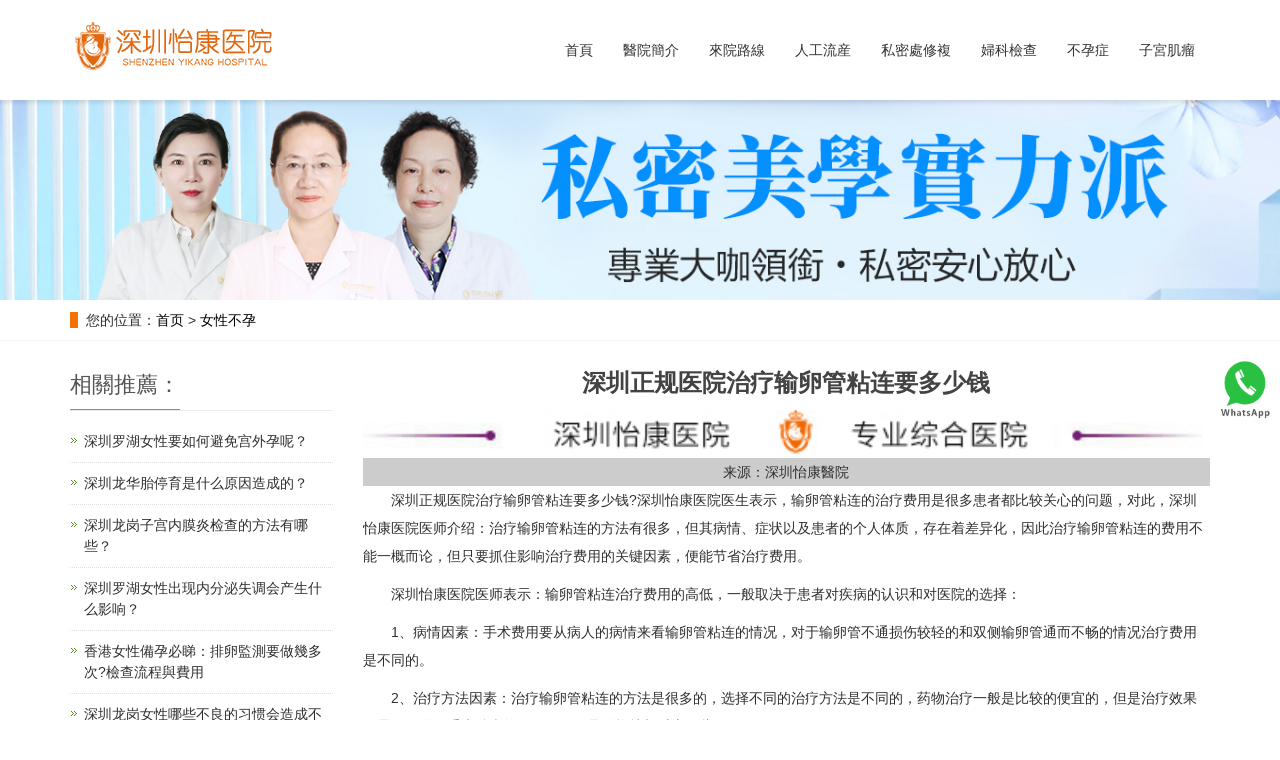

--- FILE ---
content_type: text/html; charset=UTF-8
request_url: https://www.szykyyw.com/nxby/1499.html
body_size: 5285
content:
<!DOCTYPE html>
<html lang="zh-CN">
  <head>
    <meta charset="utf-8">
    <meta http-equiv="X-UA-Compatible" content="IE=edge">
    <title>深圳正规医院治疗输卵管粘连要多少钱-选深圳怡康醫院</title>
    <meta name="keywords" content="" />
    <meta name="description" content="深圳正规医院治疗输卵管粘连要多少钱?深圳怡康医院医生表示，输卵管粘连的治疗费用是很多患者都比较关心的问题，对此，深圳怡康医院医师介绍：治疗输卵管粘连的方法有很多，但其病情、症状以及患者的个人体质，存在着差异化，因此治疗输卵管粘连的费用不能一概而论，但只要抓住影响治疗费用的关键因素，便能节省治疗费用。" />
    <meta name="viewport" content="width=device-width, initial-scale=1">
    <meta name="applicable-device" content="pc,mobile">
    <meta name="applicable-device" content="pc,mobile">
    <meta name="MobileOptimized" content="width" />
    <meta name="HandheldFriendly" content="true" />
    <link href="/newcomm/css/bootstrap_1.css" rel="stylesheet">
    <link href="/newcomm/css/bxslider_1.css" rel="stylesheet">
    <link href="/newcomm/css/style_2.css" rel="stylesheet">
    <link href="/newcomm/css/style2_1.css" rel="stylesheet">
    <script type="text/javascript" src="/newcomm/js/jquery.min.js"></script>
    <script type="text/javascript" src="/newcomm/js/bxslider.min.js"></script>
    <script type="text/javascript" src="/newcomm/js/common.js"></script>
    <script type="text/javascript" src="/newcomm/js/bootstrap.js"></script>
  </head>
  
  <body><style>
.navbar-toggle {
  border: none;
  background: transparent;
  padding: 10px;
  transition: all 0.3s ease;
}
.navbar-toggle .icon-bar {
  display: block;
  width: 22px;
  height: 2px;
  background-color: #333;
  margin: 4px 0;
  transition: all 0.3s ease;
}

.navbar-toggle.open .icon-bar:nth-child(2) {
  opacity: 0;
}

.navbar-toggle.open .icon-bar:nth-child(1) {
  transform: translateY(6px) rotate(45deg);
}

.navbar-toggle.open .icon-bar:nth-child(3) {
  transform: translateY(-6px) rotate(-45deg);
}
</style>
 
 
  <header>
  <!-- Fixed navbar -->
  <nav class="navbar navbar-default navbar-fixed-top">
    <div class="container">
      <div class="navbar-header">
       <!-- <button type="button" class="navbar-toggle collapsed" data-toggle="collapse" data-target="#navbar" aria-expanded="false" aria-controls="navbar">-->
        <button type="button" class="navbar-toggle" onclick="this.classList.toggle('open')" data-toggle="collapse" data-target=".navbar-collapse">
          <span class="sr-only">導航菜單</span>
          <span class="icon-bar"></span>
          <span class="icon-bar"></span>
          <span class="icon-bar"></span>
        </button>
        <a href="#">
          <img src="/newcomm/images/1575453452.png" class="logo" alt="深圳怡康婦産醫院"></a>
      </div>
      <div id="navbar" class="navbar-collapse collapse">
        <ul class="nav navbar-nav">
          <li class="">
            <a href="/">首頁</a></li>
          <li class=""><a href="/yygk/6.html">醫院簡介</a></li>
          
		  <li><a href="/lylx/12.html" >來院路線</a></li>
          <li class="">
            <a href="/jhsy/wtrl/">人工流産</a></li>
          <li class="">
            <a href="/qt/ydjs/">私密處修複</a></li>
          <li class="">
            <a href="/qt/fkjc/">婦科檢查</a></li>
          <li class="">
            <a href="/nxby/">不孕症</a></li>
          <li class="">
            <a href="/qt/zgjl/">子宮肌瘤</a></li>
        </ul>
      </div>
    </div>
  </nav>
</header>
     <div style="clear:both" ></div>
    <div class="page_bg">
	 <img src="/newcomm/images/1575883196.jpg" />
	</div>
	<div class="wappage_bg">
	 <img src="/newcomm/images/wapbanner.jpg" />
	</div>
	<!--<div class="page_bgxiao">
	 <img src="/newcomm/images/banner2.jpg" />
	</div>-->
    <div class="bread_bg">
      <div class="container">
        <div class="row">
          <div class="col-xs-12 col-sm-12 col-md-12">
            <div class="bread_nav">
              <span>您的位置：<a href="https://www.szykyyw.com">首页</a>  &gt;  <a href="https://www.szykyyw.com/nxby/">女性不孕</a> </div></div>
        </div>
      </div>
    </div>
    <div class="container">
      <div class="row">
        <!-- right -->
        <div class="col-xs-12 col-sm-8 col-md-9" style="float:right">
          <div class="right_contents">
            <h1 class="right_contents_h1">深圳正规医院治疗输卵管粘连要多少钱</h1>
            <div class="article_img11"><img src="/newcomm/images/article_01.jpg" class="article_img1"></div>
            <p class="article_p1"> 来源：深圳怡康醫院</p>
			<p>　　深圳正规医院治疗输卵管粘连要多少钱?深圳怡康医院医生表示，输卵管粘连的治疗费用是很多患者都比较关心的问题，对此，深圳怡康医院医师介绍：治疗输卵管粘连的方法有很多，但其病情、症状以及患者的个人体质，存在着差异化，因此治疗输卵管粘连的费用不能一概而论，但只要抓住影响治疗费用的关键因素，便能节省治疗费用。</p><p>　　深圳怡康医院医师表示：输卵管粘连治疗费用的高低，一般取决于患者对疾病的认识和对医院的选择：</p><p>　　1、病情因素：手术费用要从病人的病情来看输卵管粘连的情况，对于输卵管不通损伤较轻的和双侧输卵管通而不畅的情况治疗费用是不同的。</p><p>　　2、治疗方法因素：治疗输卵管粘连的方法是很多的，选择不同的治疗方法是不同的，药物治疗一般是比较的便宜的，但是治疗效果不是很明显。手术治疗的效果好，但是价格就相对贵一些。</p><p>　　3、医院因素：还与医院的选择有关，不同级别的医院因为技术、设备、专家等差异收费会有所不同。很多的医院根据自身的情况对与输卵管粘连的治疗有不同的治疗费用。</p><p>　　深圳怡康医院医生表示，输卵管粘连的治疗费用是不能一概而论的，因为它受到很多因素的影响。输卵管粘连治疗费用高低差异大，主要是因为患者病情不同。一般情况下越早治疗，病情越轻，治疗费用也就越低。</p><p>　　温馨提示：以上内容就是关于“深圳正规医院治疗输卵管粘连要多少钱”的相关介绍，文章的阐述只是大概，如果您想了解更多关于输卵管粘连方面的问题，可直接点击【在线咨询】与深圳怡康医院在线医生直接交流，在线医生将根据你的具体情况给予专业的个性化的指导意见。祝您早日康复!</p><p><br/></p>			</div>
	
		<style>
			.service-btn {
				display: flex;
				justify-content: center;
				align-items: center;
				padding: 30px 0;
			}
			.service-btn>a {
				line-height: 1;
				font-family: AlibabaPuHuiTi-Regular;
				font-size: 20px;
				font-weight: normal;
				font-stretch: normal;
				letter-spacing: 0px;
				color: #ffffff;
				padding: 10px;
				background-color: #fc7900;
				border-radius: 40px;
				width:45%;margin:2.5%;
				display:inline-block; text-align:center;
			}
			.service-btn>a:last-child {
				margin: 0;
				background-color: #fa6166;
			}
		.service-btn>a:nth-of-type(2) {
			background-color: #2ac041;
		}
		</style>
		<div class="service-btn">
			  <a href="javascript:void(0)" onclick="zixun('HKYH-wenzhangleft')">在線諮詢</a>
			  <a href="javascript:void(0)" onclick="zixun('HKYH-wenzhangright')">了解價格 </a>
         </div>
         <div class="new" style="text-align:center;"><a href="https://api.whatsapp.com/send?phone=8618318058364&amp;text=Hello"><img src="/newcomm/images/whatsApp.gif" /></a></div>
          <div class="point">
		        					<span class="to_prev col-xs-12 col-sm-6 col-md-6">上壹篇：<a href="https://www.szykyyw.com/nxby/1496.html">夫妻检查都没问题就是不怀孕怎么办</a></span>
														<span class="to_prev col-xs-12 col-sm-6 col-md-6"><a href="https://www.szykyyw.com/nxby/1502.html" style="float: right;">下一篇：输卵管造影碘油和碘水有啥区别？哪种好</a></span>
							  </div>
        </div>
        
        
        <!-- left -->
        <div class="col-xs-12 col-sm-4 col-md-3">
            <div class="left_news">
            <h3 class="left_h3">
              <span>相關推薦：</span></h3>
            <ul class="left_news">
               
                <li><a href="https://www.szykyyw.com/nxby/683.html" title="深圳罗湖女性要如何避免宫外孕呢？">深圳罗湖女性要如何避免宫外孕呢？</a></li>
			   
                <li><a href="https://www.szykyyw.com/nxby/1176.html" title="深圳龙华胎停育是什么原因造成的？">深圳龙华胎停育是什么原因造成的？</a></li>
			   
                <li><a href="https://www.szykyyw.com/nxby/766.html" title="深圳龙岗子宫内膜炎检查的方法有哪些？">深圳龙岗子宫内膜炎检查的方法有哪些？</a></li>
			   
                <li><a href="https://www.szykyyw.com/nxby/313.html" title="深圳罗湖女性出现内分泌失调会产生什么影响？">深圳罗湖女性出现内分泌失调会产生什么影响？</a></li>
			   
                <li><a href="https://www.szykyyw.com/nxby/2595.html" title="香港女性備孕必睇：排卵監測要做幾多次?檢查流程與費用">香港女性備孕必睇：排卵監測要做幾多次?檢查流程與費用</a></li>
			   
                <li><a href="https://www.szykyyw.com/nxby/606.html" title="深圳龙岗女性哪些不良的习惯会造成不孕的发生?">深圳龙岗女性哪些不良的习惯会造成不孕的发生?</a></li>
			   
                <li><a href="https://www.szykyyw.com/nxby/437.html" title="深圳龙岗卵巢性不孕是怎么回事呢?怎么治疗？">深圳龙岗卵巢性不孕是怎么回事呢?怎么治疗？</a></li>
			   
                <li><a href="https://www.szykyyw.com/nxby/1235.html" title="深圳罗湖输卵管积水有什么常见的症状？">深圳罗湖输卵管积水有什么常见的症状？</a></li>
			   
                <li><a href="https://www.szykyyw.com/nxby/2014.html" title="輸卵管造影價錢多少？深圳看不孕不育哪家醫院好">輸卵管造影價錢多少？深圳看不孕不育哪家醫院好</a></li>
			   
                <li><a href="https://www.szykyyw.com/nxby/1270.html" title="深圳女性习惯性流产发生的原因是什么？">深圳女性习惯性流产发生的原因是什么？</a></li>
			                </ul>
          </div>
          <h3 class="left_h3">
            <span>導航欄目</span></h3>
          <!-- left_column start -->
          <div class="left_column">
           <ul class="left_nav_ul" id="firstpane">
              <li>
                <a class="biglink" href="/yygk/6.html">醫院簡介</a>
                <ul class="left_snav_ul menu_body"></ul>
              </li>
              <li>
                <a class="biglink" href="/zjtd/">專家團隊</a>
                <ul class="left_snav_ul menu_body"></ul>
              </li>
              <li>
                <a class="biglink" href="/jhsy/wtrl/">無痛人流</a>
                <ul class="left_snav_ul menu_body"></ul>
              </li>
              
               <li>
                <a class="biglink" href="/qt/ydjs/">私密處修複</a>
                <ul class="left_snav_ul menu_body"></ul>
              </li>
                <li>
                <a class="biglink" href="/qt/fkjc/">婦科檢查</a>
                <ul class="left_snav_ul menu_body"></ul>
              </li>
              <li>
                <a class="biglink" href="/nxby/">不孕症</a>
                <ul class="left_snav_ul menu_body"></ul>
              </li>
              <li>
                <a class="biglink" href="/qt/zgjl/">子宮肌瘤</a>
                <ul class="left_snav_ul menu_body"></ul>
              </li>
              
            </ul>
          </div>
          <!-- left_column end -->
          <!-- left_news start -->
          
          </div>
      </div>
    </div>
    <nav class="navbar navbar-default navbar-fixed-bottom mfoot_box">
      <div class="mfoot_nav">
        <a href="/">
          <span><img src="/newcomm/images/1576845593.png" /></span>首頁</a>
      </div>
      <div class="mfoot_nav">
        <a href="javascript:void(0)" onclick="zixun('HKYH-bottomleft')">
          <span><img src="/newcomm/images/1576811829.png" /></span>在線諮詢</a>
      </div>
      <div class="mfoot_nav">
        <a href="javascript:void(0)" onclick="zixun('HKYH-bottomright')">
          <span><img src="/newcomm/images/1576811815.png" /></span>預約掛號</a>
      </div>
      
    </nav>
    <!-- footer --><footer>
  <div class="container">
    <div class="row">
      <div class="col-xs-12 col-sm-3 col-md-3">
        <img class="footer_logo" src="/newcomm/images/1575453452.png" alt="底部LOGO">
        <p class="footer_logo_text">
          <p>深圳怡康医院
            <br>
            備案：<a href="https://beian.miit.gov.cn/#/Integrated/index">粤ICP备17020562号</a></p>
      </div>
      <div class="col-xs-12 col-sm-3 col-md-3 footer_contact">
        <p>
          <p>深圳怡康医院</p>
          <p>联系人：深圳怡康</p>
          <p>电话：00852-59885274</p>
          <p>接诊时间：08:00-20:00&nbsp;</p>
          <p>地址：广东省深圳市罗湖区红桂路</p>
          <p>粤(B)广[2025]第04-30-667号<br></p>
      </div>
      <div class="col-xs-12 col-sm-4 col-md-4">
        <div class="col-xs-4 col-md-4 footer_menu">
          <p class="footer_menu_first">醫院介紹</p>
          <p>
            <a href="/yygk/6.html" target="_self">醫院簡介</a></p>
          <p>
            <a href="/yyxw/" target="_self">新聞動態</a></p>
          <p>
            <a href="/zjtd/" target="_self">醫院醫生</a></p>
          <p>
            <a href="/lylx/12.html" target="_self">來院路線</a></p>
        </div>
        <div class="col-xs-4 col-md-4 footer_menu">
          <p class="footer_menu_first">計劃生育</p> 
          <p>
            <a href="/jhsy/wtrl/" target="_self">無痛人流</a></p>
          <p>
            <a href="/jhsy/wtrl/" target="_self">藥物流産</a></p>
          <p>
            <a href="/jhsy/wtrl/" target="_self">人流醫院</a></p>
          <p>
            <a href="/jhsy/zyjc/" target="_self">早孕檢查</a></p>
        </div>
        <div class="col-xs-4 col-md-4 footer_menu">  
          <p class="footer_menu_first">婦科炎症</p>
          <p>
            <a href="/fkyz/fjy/" target="_self">附件炎</a></p>
          <p>
            <a href="/fkyz/pqy/" target="_self">盆腔炎</a></p>
          <p>
            <a href="/fkyz/ydy/" target="_self">陰道炎</a></p>
          <p>
            <a href="/nfm/bdyc/" target="_self">白帶異常</a></p>
        </div>
      </div>
      <div class="col-xs-12 col-sm-2 col-md-2">
	  
	  <style>
	   .footer_right .alist a {
    width: 45%;
    display: inline-block;
    text-align: center;
    height: 2rem;
    line-height: 2rem;
    font-size:1rem;
    color: #333333;
    background: #ffffff;
    border-radius: 3.125rem;
}
	  </style>
            <div class="footer_right">
                <p>服務熱線</p>
                <h2>00852-59885274</h2>
                <div class="alist">
                    <a href="/swt/">立即預約</a>
                    <a href="tel:00852-59885274">電話咨詢</a>
                </div>
            </div>
	  
	  
	  
      </div>
    </div>
  </div>
</footer>
<style>
    .addnew{
    position: fixed;
    top: 50%;
    right: 5px;
    z-index: 1;
    width: 60px;
    height:60px;
    }
      .addnew img{
    width: 60px;
    height:60px;
    }
</style>
<div class="addnew">
    <a href="https://api.whatsapp.com/send?phone=8618318058364&amp;text=Hello"><img src="/newcomm/images/what.png" /></a>
</div>
<script type="text/javascript" src="/newcomm/js/common.js"></script>
<style>
    #LRdiv0,#LRdiv1,#LRdiv2,#LRfloater0,#LRdiv3,#LRfloater1{ display: none;}
</style>
<script type="text/javascript" src="/newcomm/js/customer.js"></script>
    <link rel="stylesheet" href="/newcomm/css/swiper.min_1.css">
    <link rel="stylesheet" type="text/css" href="/newcomm/css/style_3.css" />
    <script type="text/javascript" src="/newcomm/js/jquery.pack.js"></script>
    <script type="text/javascript" src="/newcomm/js/swiper.min.js"></script>

--- FILE ---
content_type: text/css
request_url: https://www.szykyyw.com/newcomm/css/style_2.css
body_size: 27095
content:
body{
    font-family: 'microsoft yahei',Arial,Helvetica, sans-serif;
    color: #2F2F2F;
}
a{
    transition: 0.5s;
    -webkit-transition: 0.5s;
    -moz-transition: 0.5s;
}
ul{
    list-style:none;
}
.clear{
    clear: both;
}
.img-thumbnail{
    transition : opacity 0.7s;
}
.img-thumbnail:hover,
.opacity_img:hover{
    opacity: 0.75;
}

header{
    background-color: #fff;
}

@media(min-width:768px){
    .page_bgxiao{ display:none; }
}
/*幻灯片*/
.flash img{
    width: 100%;
    margin-top: 100px;
}
.flash ul.bxslider{
    list-style:none;
}
.flash div.bx-pager{
    bottom: 4%;
}
.flash div.bx-controls-direction{
    display:none;
}

/*产品搜索*/
.left_search{
    margin: 10px 0px 0px 0px;
}
.search_group{
      border:1px solid #b9b9b9;
      border-radius:5px;
}
.search_group input.form-control{
      border-radius: 0px;
      box-shadow: none;
      color: #585A5A;
      padding: 0px 0px 0px 15px;
      height: 26px;
      background: transparent;
      border: none;
}
.search_group input.form-control:focus{
    box-shadow: none;
    border-color: #b2e0fb;
}
#search_submit{
    background-color: #0066db;
    border-radius:3px;
    color:#fff;
    height: 28px;
    font-size: 16px;
    padding-top: 5px;
    margin-top: -1px;
}
#search_submit:hover{
    color:#fff;
    background-color: #F07304;
    cursor: pointer;
}

.article_img11 img{width:100%;max-width:521px; text-align:center;}
.article_p1{width:100%;margin:0 auto; text-align:center; background:#ccc;}


/*首页-左侧栏目*/
.left_nav{
    padding: 20px 15px 30px 15px;
    background: url(../images/left_head.jpg) no-repeat top center #F07304;
    margin-top: 25px;
    margin-bottom: 20px;
}
.left_nav h3{
    text-align: center;
    color: #fff;
    margin:0px 0px 4px 0px;
}
.left_nav p{
    text-align: center;
    color: #fff;
    font-size: 14px;
    letter-spacing:2px;
    margin-bottom: 10px;
}
.left_nav_bg{
    background: url(../images/left_nav_bg.jpg) center bottom no-repeat #fff;
    padding: 10px 15px 22px 15px;
}
.left_nav_tel{
    margin: 220px 0px 0px 0px;
    text-align: center;
    color: #fff;
    font-size: 24px;
    font-weight: bold;
}
.left_nav_ul{
    list-style:none;
    padding:0px;
    margin:15px 0px 0px 0px;
    padding-bottom: 10px;
  }
.left_nav_ul > li > a{
    display: block;
    text-decoration:none;
    color:#fff;
    font-size:15px;
    background-color: #F07304;
    border-radius: 5px; 
    padding:6px 0px 6px 18px;
    margin-bottom: 8px;
}
.left_nav_ul > li > a:hover,
.left_nav_ul li a.left_active{
    color:#fff;
    background-color: #F07304;
}
/*首页-左侧二级栏目*/
ul.left_snav_ul{
    list-style:none;
    padding:0px;
}
ul.left_snav_ul > li{
    margin:0px;
}
ul.left_snav_ul > li > a{
    display: block;
    text-decoration:none;
    color:#fff;
    padding:5px 0px 5px 30px;
    background: url(../images/left_tree.gif) 20px 8px no-repeat #5f9fe6;
    border-radius: 5px;
    margin-bottom:8px;
}
ul.left_snav_ul > li > a:hover{
    color:#fff;
    background-color: #F07304;
}

/*列表页-左侧栏目*/
.left_h3{
    margin-top: 19px;
    font-size: 22px;
    font-weight: normal;
    color: #545454;
    line-height: 50px;
    border-bottom: 1px solid #ebebeb;
}
.left_h3 span{
    display: inline-block;
    height: 50px;
    border-bottom: 1px solid #F07304 ;
}
.left_column ul.left_nav_ul{
    list-style:none;
    padding:0px;
    margin:15px 0px 0px 0px;
    padding-bottom: 10px;
  }
.left_column ul.left_nav_ul > li{
    margin-bottom: 5px;
    border-bottom: 1px solid #f2f2f2;
    background: url(../images/left_li.gif) 6px 12px no-repeat;
}
.left_column ul.left_nav_ul > li > a{
    display: block;
    text-decoration:none;
    color:#000;
    font-size:14px;
    background:transparent;
    border-radius:0px; 
    padding:6px 0px 6px 18px;
    margin-bottom: 8px;
}
.left_column ul.left_nav_ul > li > a:hover,
.left_column ul.left_nav_ul li a.left_active{
    color:#F07304;
    background:transparent;
}
/*列表页-左侧二级栏目*/
.left_column ul.left_snav_ul{
    list-style:none;
    padding:0px;
}
.left_column ul.left_snav_ul > li{
    margin-bottom: 7px;
    border-bottom: 1px solid #f2f2f2;
    background: url(../images/left_sli.gif) 15px 11px no-repeat;
}
.left_column ul.left_snav_ul > li > a{
    display: block;
    text-decoration:none;
    color:#000;
    padding:5px 0px 5px 25px;
    background: transparent;
    border-radius: 25px;
    margin-bottom:8px;
}
.left_column ul.left_snav_ul > li > a:hover{
    color:#F07304;
    background:transparent;
}

/*左侧新闻*/
.left_news{
    clear: both;
    list-style:none;
    margin:0px;
    padding:0px;
}
.left_news li{
    color:#545455;
    border-bottom: 1px dotted #dddddd;
    background: url(../images/li.png) no-repeat left 15px;
    line-height:21px; 
    padding: 10px 0px; 
    padding-left:14px;
}
.left_news li a{
    color:#2F2F2F;
}
.left_news li a:hover,
.left_news li a:focus{
    text-decoration:none;
    color:#F07304;
}

/*左侧联系*/
.left_contact{
    margin:30px 0px 35px 0px;
}
.left_contact p{
    clear: both;
}

/*首页产品*/
.product_head{
    margin-top: 40px;
}
.product_head p,.product_head h2{margin:0;padding:0;}
.ev-module-edit{width:100%; z-index:1;}
.ev-module-edit2{width:100%;margin-top:-54px; z-index:2!important;}
.ev-module-edit2 P{text-align:center;line-height:28px;}
.ev-module-edit h2{text-align:center;font-size:36px;font-weight:400;line-height:1.3}
.ev-module-edit span{font-size:56px;color:#F7F7F7;}
.ev-module-edit2 span{font-size:36px;color:#333333;}
.ev-module-edit-box{height:100%;width:100%}

.product_list{
    clear: both;
    padding: 25px 0px 0px 0px;
    margin-right: -15px;
    margin-left: -15px;
}
.product_list2{
    padding-top: 20px;
}
.product_img{
    padding-left: 15px; 
    padding-right: 15px; 
    min-height: 340px;
}
.product_img img{
    margin-right: auto;
    margin-left: auto;
    display: block;
    max-height: 300px; 
    max-width: 100%;
    height: auto; 
    margin-bottom: 10px; 
    padding: 0px 0px 0px 0px;
}
.product_list2 div.product_img{
    min-height: 340px;
}
.product_title{
    text-align: center;
    height: 40px;
}
.product_title a{
    color: #2F2F2F;
}
.product_title a:hover{
    text-decoration: none;
    color:#F07304;
}

.center_tel{
    height: 274px;
    background-position: center center;
}


/*首页-新闻资讯*/
.news_index{clear: both; list-style:none;margin:0px; padding:0px 0px 0px 15px;}
.news_index li{margin-bottom: 20px; padding: 25px 15px; min-height: 70px; border: 1px solid #ccc;}
.news_index li span{display: inline-block; width: 60px; height: 60px; text-align: center; background-color: #F07304; color: #fff; float: left;  padding:0px 2px; position: relative; left: -35px; top:-5px;}
.news_index li span strong{display: block; font-size: 24px; padding-top: 5px;}
.news_index li span i{display: block; font-size: 12px;  font-style: normal; font-family: Arial;}
.news_index li a{color:#333;font-size: 16px;margin-left: -20px;}
.news_index li a:hover{ text-decoration:none;color:#CFA970; }
.news_index li em{ width:85%;font-style: normal; display:inline-block; line-height: 18px;color: #777; padding-top: 10px;margin-left: -20px;overflow:hidden;text-overflow:ellipsis;white-space:nowrap;}

.news_col{margin-top: 10px; margin-bottom: 10px;text-align: left;}
.news_index2{clear: both; list-style:none;margin:0px; padding:16px 0px 10px 0px;}
.news_index2 li{color:#363534;border-bottom: 1px dashed #ccc;background: url(../images/li.png) no-repeat left 16px;line-height:21px; padding: 11px 0px; padding-left:13px;}
.news_index2 li a{color:#363534;}
.news_index2 li a:hover{ text-decoration:none;color:#CD1409; }

/*首页-公司简介*/
.about_head{
    margin-bottom: 60px;
}
.about_head h2{
    text-align: center; 
    margin-top: 50px; 
    font-size: 36px; 
    color: #333;
}
.about_head p{
    text-align: center;
    font-size: 18px; 
    color: #555;  
    margin-top:8px;
}
.about_h3{
    font-family: Arial;
    color: #F07304;
    font-size: 50px;
    font-weight: bold;
    margin: 0px;
}
.about_p{
    font-size: 16px;
    color: #000;
    padding-bottom: 20px;
    border-bottom: 1px solid #dadada;
}
.about_content{
    line-height: 30px;
    color: #555;
    margin-top:20px;
}
.about_btn{
    display: block;
    text-align: center;
    width: 140px;
    padding: 7px 0px;
    color: #fff;
    text-decoration: none;
    border-radius: 15px;
    background-color: #F07304;
    margin-top: 20px;
}
.about_btn:hover,.about_btn:focus{
    color: #fff;
    text-decoration: none;
    background-color: #F07304;
}
.about_video{
    width: 100%;
}

/*首页-合作客户*/
.cooperation_head{
    margin-top: 60px;
    margin-bottom: 30px;
}
.cooperation_head p{
    text-align: center;
    font-size: 24px; 
    color: #333; 
    margin-top:8px;
}
.cooperation_head span{
    display: block; 
    height: 3px; 
    background: url(../images/cooperation_title.jpg) center center no-repeat;
}
.cooperation_img{
    padding-left: 15px; 
    padding-right: 15px; 
    min-height: 180px;
}
.cooperation_img img{
    margin-right: auto;
    margin-left: auto;
    display: block;
    max-height: 170px; 
    max-width: 100%;
    height: auto; 
    margin-bottom: 10px; 
    padding: 0px 0px 0px 0px;
}



/*列表页-横幅*/
.page_bgxiao{
  width:100%;
  max-width:750px;
  margin:2rem auto 0 auto; 
}
.page_bg{
  width:100%;
  max-width:1360px;
  margin:100px auto 0 auto; 
}
.page_bg img,.page_bgxiao img{
     width:100%; 
}
/*列表页-面包屑*/
.bread_bg{
    border-bottom: 1px solid #f3f3f3;
}
.bread_nav{
    padding: 10px 0px 10px 0px;
}
.bread_nav span{
    border-left: 8px solid #F07304;
    padding-left: 8px;
}
.bread_nav a{
    color: #000000;
}
.bread_nav a:hover{
    color: #F07304;
    text-decoration: none;
}

/*列表页-右栏*/
.right_head{
    clear: both;
}
.right_head h2{
    height: 50px;
    font-size: 22px;
    font-weight: normal;
    color: #545454;
    line-height: 50px;
    border-bottom: 1px solid #ebebeb;
}
.right_head h2 span{
    display: inline-block;
    height: 50px;
    border-bottom: 1px solid #F07304;
}
.right_contents{
    clear: both;
    padding:15px 0px 15px 0px; 
    line-height:28px; 
    overflow: auto;
}
.right_contents_h1{
    margin: 0px;
    padding: 10px 0px;
    text-align: center;
    color: #000;
    font-size:24px;
    color:#434343;
    font-weight:bold;
    line-height: 34px;
}
.right_contents img {
    max-width: 840px;
}

/*列表页-新闻*/
.right_new{
    clear: both; 
    list-style:none;
    margin:0px; 
    padding:0px 0px 20px 0px;
}
.right_new li{
    color:#898989;
    background: url(../images/li.png) no-repeat left 18px;
    font-size: 16px;
    line-height:22px; 
    padding:12px 0px; 
    padding-left:13px;
    border-bottom: 1px dashed #e3e2e2;
}
.right_new li a{
    color:#2F2F2F;
}
.right_new li a:hover,
.right_new li a:focus{
    text-decoration:none;
    color:#F07304;
}
.right_new_time,.news_time{
    float:right;
}
.relevant_new ul.right_new li{
    font-size: 14px;
}

/*分页样式*/
.page{
    clear:both;
    margin:20px 0px 20px 0px;
    text-align: center;
 }
.page a{
    display: inline-block; 
    font-family: Arial; 
    font-size: 13px; 
    border: #dbdbdb 1px solid; 
    padding:4px 9px; 
    margin: 2px; 
    margin-bottom: 5px; 
    color: #31363c; 
    text-decoration: none
}
.page a:hover,.page a:focus{
    font-family: Arial;
    font-size: 13px;
    border: #F07304 1px solid;
    padding:4px 9px;color: #fff;
    background-color: #F07304;
}
.page .current{
    font-family: Arial;
    border: #F07304 1px solid; 
    font-size: 13px; 
    padding:5px 9px; 
    color: #fff;
    margin: 2px;  
    background-color: #F07304
}

/*产品详细页*/
.showpic_box,.proinfo_box{
    margin: 30px 0px 20px 0px;
}
.product_h1{
    margin:0px; 
    line-height:22px; 
    font-size:16px;
    font-weight: bold;
    color: #000; 
    padding-bottom:10px;
    border-bottom: 1px dotted #cccccc; 
}
.product_info{
    list-style:none;
    padding:0px;
    margin-top:10px;
  }
.product_info p{
    line-height:28px; 
}
.product_btn{
    margin-top: 25px;
}
#pic-page{
    text-align: center;
    margin-top:10px;
}
#pic-page a{
    margin: 0 2px;
}
#pic-page a img
{
    width:40px;
    padding: 2px;
    border: solid #ccc 1px;
    margin-bottom:5px;
}
#pic-page a:hover img,
#pic-page a.active img {
    border: solid #5280DD 1px;
}
.product_con {
    clear: both; 
    border-top: 1px dotted #a9a9a9;
    margin:10px 0px 20px 0px;
    padding:20px 0px 0px 0px; 
    line-height:26px;
    overflow: auto;
 }
.photo_con {
    clear: both;
    margin:0px 0px 20px 0px; 
    padding:10px 0px 20px 0px;
    line-height:26px;
    overflow: auto;
 }
 .product_con img,
 .photo_con img {
    max-width: 840px;
 }

/*按钮样式*/
.download_btn {
    float: right;
    display: block;
    margin: 10px 10px 20px 0px;
  }
.page-btn {
    display: inline-block;
    float: left; 
    background-color: #F07304;
    border-radius: 0px; 
    border: none; 
    transition:background 0.3s;
    margin-right: 15px;
   }
.page-btn:hover,
.page-btn:focus {
    background-color:#FFA14E;
}
.grey-btn {
    border-radius: 0px;
    border: none;
    background-color: #E8E8E8;
}
.grey-btn:hover,
.grey-btn:focus {
    background-color: #ccc;
}

/*在线留言订购*/
.feedback {
    margin-top: 50px;
}
.form-horizontal .form-group{
    margin-right: -10px;
    margin-left: -10px;
}
.codeimg{
    margin: 0px 0px -10px -18px;
}

/*上一个下一个*/
.point{
    clear: both; 
    margin:20px 0px 40px 0px;
    padding-bottom: 40px;
    line-height:22px;
  }
.point span.to_prev{
    text-align:center;
}
.point span.to_prev a{
    color:#F07304;
}
.point span.to_prev a:hover{
    color: #ea042b;
}
.point span.to_next{
    text-align:center;
}
.point span.to_next a{
    color:#F07304;
}
.point span.to_next a:hover{
    color: #ea042b;
}

/*标签样式*/
.tags{
    margin: 18px 0px 10px 0px;
}
.tags a{
    margin: 0px 5px 8px 0px;
}
.tags_list{
    padding: 5px 10px 100px 10px;
}
.tags_ul{
    margin-top: 0px;
}
.tags_ul li{
    line-height: 28px;
    margin-bottom: 8px;
    padding-bottom: 10px;
}
.tags_ul h3{
    font-size: 14px;
    padding: 0px;
    margin: 0px;
    line-height: 20px;
}
.tags_ul p{
    font-size: 13px;
    padding: 0px;
    margin: 0px;
    color: #777;
    line-height: 20px;
    padding-top: 8px;
}

/*网站地图*/
ul.ul_sitemap{
    margin: 30px 0px 40px 30px;
}
ul.ul_sitemap li{
    list-style: none;
    line-height: 26px;
    clear: both;
 }
ul.ul_sitemap li a{
    color: #7d7d7d;
}
li.small_li_sitemap{
    clear: both;
    padding-left: 12px;
}
li.small_li2_sitemap{
    float: left;
    padding-left: 20px;
 }

/*友情链接*/
.link_box{
    background-color: #1a1a1d;
    padding: 20px 0px 20px 0px;
    text-align: center;
    color: #999999;
    font-size: 13px;
}
.link_box a{
    color: #999999;
    padding:0px 0px 0px 10px;
    font-size: 13px;
}
.link_box a:hover{
    text-decoration: none;
    color: #fff;
}
.link_box a:last-child{
    border-right:0px;
}
.link_box button{
    display: none;
}
.link_title{
    font-size: 13px;
    margin-right: -6px;
}
.link_title:after{
    content:"：";
}

/*底部TAGS*/
.tags_box{
    background-color: #1a1a1d;
    padding: 5px 0px 20px 0px;
    text-align: center;
    color: #999999;
    font-size: 13px;
  }
.tags_box a{
    color: #999999;
    padding:0px 2px 0px 8px;
    font-size: 13px;
  }
.tags_box a:hover{
    text-decoration: none;
    color: #fff;
 }
.tags_box a:last-child{
    border-right:0px;
}
.tags_box button{
    display: none;
}
.tags_title{
    font-size: 13px;
    margin-right: -6px;
 }
.tags_title a{
    padding:0px;
}
.tags_title:after{
    content:"：";
}

/*底部信息*/
footer{
    margin-top: 20px;
    color:#9a9a9a;
    padding:60px 0px 40px 0px;
    background-color: #333333;
    border-top: 5px solid #F07304;
}
footer a{color:#9a9a9a;}
footer a:hover{color:#9a9a9a;}
.footer_logo{
    max-width: 196px;
}
.footer_logo_text{
    width: 196px;
    text-align: center;
    margin-top: 15px;
    padding-top: 15px;
    border-top: 1px solid #5f5f5f;
    line-height: 22px;
}
.footer_sitemap{
    color: #9a9a9a;
}
.footer_sitemap:hover,
.footer_sitemap:focus {
    color: #fff;
    text-decoration: none;
}
/*底部分类*/
.footer_menu a{
    color: #9a9a9a;
}
.footer_menu a:hover{
    color: #fff;
    text-decoration: none;
}
.footer_menu_first{
    font-weight: bold;
}
.footer_qrcode{
    max-width: 130px;
}
.footer_qrcode_text{
    width: 130px;
    text-align: center;
    margin-top: 15px;
}

/*底部翻译*/
.translate{
    background-color: #005188;
}
.translate_btn{
    width:130px;
    margin: 0 auto;
    padding-top:20px;
}

/*UEditor编辑器前端表格样式*/
table{
    margin-bottom:10px;
    border-collapse:collapse;
    display:table;
}
td,th{
    padding: 5px 10px;
    border: 1px solid #DDD;
}
caption{
    border:1px dashed #DDD;
    border-bottom:0;
    padding:3px;
    text-align:center;
}
th{
    border-top:1px solid #BBB;
    background-color:#F7F7F7;
}
table tr.firstRow th{
    border-top-width:2px;
}
.ue-table-interlace-color-single{
    background-color: #fcfcfc;
  } 
.ue-table-interlace-color-double{
    background-color: #f7faff;
}
td p{
    margin:0;
    padding:0;
}

/*大屏幕样式*/
@media screen and (min-width: 769px) {
    .wappage_bg{display:none;}
    .logo {
      margin:14px 0px 0px 0px;
      max-width:330px;
      max-height: 70px;
    }
    /*导航样式*/
    .navbar {
      margin: 0px;
      border:none;
      background-color: #fff;
      min-height: 100px;
      box-shadow: 0px 3px 4px rgba(0, 0, 0,0.1);
    }
    .navbar-nav{
      float:right;
    }
    .navbar-nav > li {

    }
    .navbar-nav > li:first-child {
    }
    .navbar-nav > li:last-child {
    }
    .navbar-nav > li > a {
      text-align: center;
    }
    .navbar-default .navbar-nav > li > a {
      color: #333;
      padding-top: 40px;
      padding-bottom:40px;
      transition: none;
    }
    .navbar-default .navbar-nav > li > a:hover,
    .navbar-default .navbar-nav > li > a:focus,
    .navbar-default .navbar-nav > li > a.active,
    .navbar-default .navbar-nav > .active > a,
    .navbar-default .navbar-nav > .active > a:hover,
    .navbar-default .navbar-nav > .open > a,
    .navbar-default .navbar-nav > .open > a:hover,
    .navbar-default .navbar-nav > .open > a:focus {
    background: #F07304 url(../images/nav_hover.jpg) no-repeat center bottom;
    color: #fff; 
    }
    .navbar-brand {
      display: none;
    }

    /*导航二级菜单*/
    .nav_small {
      background-color:#4189da;
      background-color: rgba(240,115,4,0.65);
      padding: 10px 0px;
      padding-bottom: 15px;
      border-radius: 0px;
      border: none;
      box-shadow: none;
    }
    .nav_small > li > a {
      line-height:20px;
      padding: 7px 0px;
      text-align:
      center; color: #fff;
      font-size: 13px;
    }
    .nav_small > li > a:hover {
      color: #fff;
      background-color: #F07304;
    }
    #app_menudown,
    #search_btn {
      display:none;
    }
    .mfoot_box {
      display:none;
    }

}

/*小屏幕样式*/
@media screen and (max-width: 768px) {
    .logo {
      margin:5px 0px 5px 10px;
      max-width:180px;
      max-height: 40px;
    }
    .navbar {
      margin: 0px;
      border:0px;
      min-height: 50px;
      background-color: #fff;
	  box-shadow: 0px 3px 4px rgba(0, 0, 0,0.1);
    }
    .navbar-default .navbar-brand {
      color: #F07304;
      font-size: 16px;
    }
    .navbar-default .navbar-brand:hover,
    .navbar-default .navbar-brand:focus {
      color: #fff;
    }
    .navbar-toggle {
      border:none;
    }
    .navbar-default .navbar-collapse,
    .navbar-default .navbar-form {
      border:none;
    }
    .navbar-default .navbar-toggle:hover,
    .navbar-default .navbar-toggle:focus {
      background-color: #fff;
    }
    .navbar-default .navbar-toggle .icon-bar {

    }
    .navbar-default .navbar-nav {
      margin-top: 0px;
      margin-bottom: 0px;
    }
    .navbar-default .navbar-nav > li:last-child{
      border: none;
    }
    .navbar-default .navbar-nav > li > a,
    .navbar-default .navbar-nav .open .dropdown-menu > li > a {
      color: #000;
    }
    .navbar-default .navbar-nav > li > a:hover,
     .navbar-default .navbar-nav > li > a:focus,
     .navbar-default .navbar-nav > .active > a, 
     .navbar-default .navbar-nav > .active > a:hover, 
     .navbar-default .navbar-nav > .active > a:focus,
     .navbar-default .navbar-nav > .open > a, 
     .navbar-default .navbar-nav > .open > a:hover, 
     .navbar-default .navbar-nav > .open > a:focus,
     .navbar-default .navbar-nav .open .dropdown-menu > li > a:hover {
      background-color: #F07304; color: #fff;
    }
    #app_menudown {
      position: absolute;
      top:0px;
      right:0px;
      font-size: 16px;
    }
    #app_menudown:hover {
      background-color: #F07304;
    }
    .flash img{
        margin-top: 50px;
    }

.bread_nav{
    padding-top: 25px;
}
    /*手机-首页产品*/
    .product_head {
        margin-top: 20px;
        background-image: none;
    }
    .product_head h2,.product_head p {
        padding: 0; 
        margin:0; 
    }
.ev-module-edit2{width:100%;margin:0; z-index:2;}
.ev-module-edit2 P{text-align:center;line-height:28px;}
.ev-module-edit h2{text-align:center;font-size:36px;font-weight:400;line-height:1.3}
.ev-module-edit2 span{font-size:36px;color:#333333;}
.ev-module-edit-box{height:100%;width:100%}
.hidden-edit{display:none}

.product_img_list:last-child{
    display:none;
}
.center_tel{
display:none;
}
    .product_img {
        min-height: 240px;
    }
    .product_list2 div.product_img{
        min-height: 240px;
    }
    .product_list{
        padding-top:10px;
    }

    /*手机-首页案例*/
    .case_head h2 {
        margin-top: 40px;
        font-size: 26px; 
    }
    .case_head p {
        font-size: 14px;
        margin-top:4px;
    }
    .case_img {
        min-height: 150px;
    }
    .case_list2 div.case_img {
        min-height: 150px;
    }

    /*手机-首页新闻*/
    .news_index{
	padding:0;
    }

    /*手机-首页公司简介*/
    .about_bg{
        background-color: #f7f7f7;
        padding-bottom: 50px;
    }
    .about_head{
        margin-bottom: 25px;
    }
    .about_head h2{
        margin-top: 35px; 
        font-size: 26px; 
    }
    .about_head span{
        background: url(../images/m_h2_line.jpg) center center no-repeat;
    }
    .about_head p{
        font-size: 14px; 
        margin-top:8px;
    }
    .about_content{
        margin-top:0px;
    }
    .about_btn{
        display: block;
        width: 200px;
        margin: 0 auto;
        margin-top: 20px;
        margin-bottom: 40px;
    }

    /*手机-首页合作客户*/
    .cooperation_head{
        margin-top: 40px;
    }
    .cooperation_head p{
        font-size: 22px; 
        margin-top:8px;
    }
    .cooperation_img{
        min-height: 100px;
    }

   .page_bg {
    display: none;
}
    .wappage_bg{margin-top:50px;display:block;}
    
    .page_bg img ,.wappage_bg img{
    width: 100%;
}
    
    .page_bgxiao{display:block;}
    .right_contents img,
    .product_con img,
    .photo_con img {
        max-width: 100%;
    }
    .feedback{
        margin-top:20px;
    }
    .proinfo_box {
        margin-bottom: 80px;
    }
    #pic-page a img {
        width:35px;
    }
    #cmsFloatPanel{
        display: none;
    }
    .point span.to_prev,
    .point span.to_next {
        text-align:left;
        padding-bottom: 8px;
    }

    /*手机-底部信息*/
    footer {
        padding-top: 40px;
        padding-bottom:25px;
    }
    .footer_logo,
    .footer_logo_text {
        display: none;
    }
    .footer_contact {
        margin-bottom:30px;
    }
    .footer_qrcode{
        display: block;
        max-width: 130px;
        margin: 0 auto;
        margin-top: 25px;
    }
    .footer_qrcode_text {
        width: 130px;
        margin: 0 auto;
        margin-top: 10px;
        margin-bottom: 35px;
    }

    /*手机-友情链接*/
    .link_box {
        padding-left: 7px;
        margin-bottom: 50px;
    }
    .link_box a {
        display: block;
        border-right:0px;
        padding:4px 0px;
    }
    .link_title{
        display: block;
    }
    .link_title:after {
        content:"";
    }
    .link_box button{
        display: inline-block;
        background-color: transparent;
        border: none;
        float: right;
        margin-top: -20px;
    }
    .link_box button:hover,
    .link_box button:focus{
        color: #97f3e7;
    }
    .link_list{
        display: none;
        padding-top: 7px;
    }

    /*手机-Tags标签*/
    .tags_box{
        padding-left: 7px;
        margin-bottom: 50px;
    }
    .tags_box a{
        display: block;
        border-right:0px;
        padding:4px 0px;
    }
    .tags_title{
        display: block;
    }
    .tags_title:after{
        content:"";
    }
    .tags_box button{
        display: inline-block;
        background-color: transparent;
        border: none;
        float: right;
        margin-top: -20px;
      }
    .tags_box button:hover,
    .tags_box button:focus{
        color: #97f3e7;
    }
    .tags_rows{
        display: none;
        padding-top: 7px;
     }


    /*手机-底部按钮*/
    .mfoot_box{
        background-color: #fafafa;
    }
    .mfoot_nav {
        width:33.3%;
        float:left;
        background-color: #fafafa;
        text-align:center;
        color:#898989;
		cursor:pointer;
    } 
    .mfoot_nav:hover,
    .mfoot_nav:focus {
        background-color: #e4e4e4;
        cursor:pointer;
    }
    .mfoot_nav a {
        color:#898989;
        display:block; font-size: 16px;
    }
    .mfoot_nav img {
        width: 80px;
        height: 80px;
    }
    .mfoot_nav a:hover,
    .mfoot_nav a:focus{
       text-decoration:none;
    }
    .mfoot_nav span {
        display:block;
        padding:3px 0px 0px 0px;
    }
    .mfoot_share {
        width: 240px;
        padding: 5px;
    }
}

@media screen and (max-width: 767px) {
    .copyright_p,.left_h3,.left_column{display:none;}
}

/*320px到768px*/
@media screen and (min-width:320px) and (max-width:768px) {
    .col-mm-1, .col-mm-2, .col-mm-3, .col-mm-4, .col-mm-5, .col-mm-6, .col-mm-7, .col-mm-8, .col-mm-9, .col-mm-10, .col-mm-11, .col-mm-12 {
      float: left;
    }
    .col-mm-12 {
      width: 100%;
    }
    .col-mm-11 {
      width: 91.66666667%;
    }
    .col-mm-10 {
      width: 83.33333333%;
    }
    .col-mm-9 {
      width: 75%;
    }
    .col-mm-8 {
      width: 66.66666667%;
    }
    .col-mm-7 {
      width: 58.33333333%;
    }
    .col-mm-6 {
      width: 50%;
    }
    .col-mm-5 {
      width: 41.66666667%;
    }
    .col-mm-4 {
      width: 33.33333333%;
    }
    .col-mm-3 {
      width: 25%;
    }
    .col-mm-2 {
      width: 16.66666667%;
    }
    .col-mm-1 {
      width: 8.33333333%;
    }
}

--- FILE ---
content_type: application/javascript
request_url: https://www.szykyyw.com/newcomm/js/customer.js
body_size: 8370
content:

$(function(){


});

/*网站导航点击事件*/
var menu_flag=0;
$('.btn-menu').click(function(event){
	if(menu_flag==0){     	
		$(this).toggleClass('active');
		$('.navigation').slideToggle(300);
		menu_flag=1;
	}else{
		$(this).toggleClass('active');
		$('.navigation').slideToggle(300);
		menu_flag=0;
	 }
	event.stopPropagation();
});
<!--手机端产品目录展开-->
var menu_tit_flag=0;
$('.menu_tit').on('click',function(){
	if ( matchMedia( 'only screen and (max-width:991px)' ).matches ) {
	if(menu_tit_flag==0){
		$('.menu_list').stop(true).slideToggle(300);
		$(this).children('em').html('点击收起 -');
		menu_tit_flag=1;
	}else{
		$('.menu_list').stop(true).slideToggle(300);
		$(this).children('em').html('点击展开+');
		menu_tit_flag=0;
		}
	}
});

/*产品目录收缩*/
$(".menu_li>p>span").on('click',function(){
  $(this).parents('p').next('ul').stop(true).slideToggle(300);
  $(this).stop(true).toggleClass('on');
});
/*联系方式tab切换*/
$(".contact .tags_title .one").hover(function(){
	$(this).removeClass('ron');
	$(".contact .tags_title .two").addClass('ron');
	$(".contact .content2").hide();
    $(".contact .content1").show();
},function(){
    
});
$(".contact .tags_title .two").hover(function(){
	$(this).removeClass('ron');
	$(".contact .tags_title .one").addClass('ron');
	$(".contact .content1").hide();
    $(".contact .content2").show();
},function(){
    
});
/*产品目录收缩*/
$(".pro_mulu>ul>li").hover(function() {
  $(".pro_mulu>ul>li>div").hide();
  $(".pro_mulu>ul>li").removeClass('on');
  $(this).addClass('on');
  $(this).children('div').show();
}, function() {
  
});
/* -----QQ 侧边悬浮 ---- */
$( ".suspension .a").bind("mouseenter", function(){
	var _this = $(this);
	var s = $(".suspension");
	var isService = _this.hasClass("a-service");
	var isServicePhone = _this.hasClass("a-service-phone");
	var isQrcode = _this.hasClass("a-qrcode");
	if(isService){ s.find(".d-service").show().siblings(".d").hide();}
	if(isServicePhone){ s.find(".d-service-phone").show().siblings(".d").hide();}
	if(isQrcode){ s.find(".d-qrcode").show().siblings(".d").hide();}
});
$(".suspension, .suspension .a-top").bind("mouseleave", function(){
	$(".suspension").find(".d").hide();
});
$(".suspension .a-top").bind("mouseenter", function(){
	$(".suspension").find(".d").hide(); 
});
$(".suspension .a-top").bind("click", ".suspension .a-top", function(){
	$("html,body").animate({scrollTop: 0});
});
$(window).scroll(function(){
	var st = $(document).scrollTop();
	var $top = $(".suspension .a-top");
	if(st > 400){
		$top.css({display: 'block'});
	}else{
		if ($top.is(":visible")) {
			$top.hide();
		}
	}
});	   
/*Home滚动 begin*/
/*分多种情况，一个是一行显示3个(.slideGroup)，一个是一行显示4个(.slideGroup4)，一个是一行显示2个(.slideGroup2)*/
$(document).ready(function(){		
	$(window).resize(function () {
		//执行代码块
		MenuHeight4();
	});
	MenuHeight4();

	function MenuHeight4() {
		var w=$(window).width();	
		var vis=4;
		var visM=30;
		var visM2=visM/2;
		if(w>=1200){
			vis=4;
			var visM=30;
			var visM2=visM/2;
		}else if(w<=1199 && w>880) {
			vis=3;
			var visM=30;
			var visM2=visM/2;
		}else if(w<=880 && w>380) {
			vis=2;
			var visM=10;
			var visM2=visM/2;
		}else if(w<=380){
			vis=2;
			var visM=10;
			var visM2=visM/2;
		}
		var pro_bdW=$('.slideGroup4 .parBd').width();
		var pro_LiW=(pro_bdW-visM*vis)/vis;
		if(w<=380){
			var pro_LiW=(pro_bdW-visM2*vis)/vis;
		}
		
		var slideGroup4s = $('.slideGroup4 .parBd').parent();
		if(slideGroup4s.length>0){
		$('.slideGroup4 .parBd ul li').width(pro_LiW);
	
		var swiper = new Swiper('.slideGroup4 .swiper-container', {
		 slidesPerView: vis,
        paginationClickable: true,
       prevButton: '.swiper-button-prev',

    nextButton: '.swiper-button-next',
        spaceBetween: visM,
		  autoplay:3000
		});
	}
	}
	
});
/*Home滚动 end*/
/*详情页表格 开始*/      
$(function() {    
var fuji = $('#c_detail_wrap table').parent();
if(fuji>0) {  
    $('#c_detail_wrap table').after('<section id="new-div"><section class="zoom-caret">+</section>'+$('#c_detail_wrap table')[0].outerHTML+'</section>');  
$(fuji).children('#c_detail_wrap table').remove();  
}
      
    var h_table;  
    var flag_table=0;  
      
    function setTable() {  
        var lxl=1;  
          
        $('section#new-div').removeClass('on');  
        $('section#new-div').scrollTop(0,0);  
       $("section#new-div table,section#new-div table td").removeAttr("width");  
        $("section#new-div table,section#new-div table td").removeAttr("height");  
        $("section#new-div table").css('width','initial');  
        $("section#new-div table td").css('width','initial');  
        $("section#new-div table td").css('height','initial');  
  
        $('#c_detail_wrap table').each(function() {  
            if ( matchMedia( 'only screen and (max-width:1199px)' ).matches ) {  
                var zclientWidth=$(document).outerWidth();  
                var ztableWidth=$(this).outerWidth();  
                var zscale=zclientWidth/ztableWidth*0.871546673799;  
                lxl=zscale;  
                if(lxl>1){lxl=1;}  
            }  
            $(this).css("transform","scale(" + lxl + ")");   
            var h_table=$(this).height();  
            $(this).parent('section#new-div').height(h_table*lxl+10);  
        });  
    }  
      
    $("#c_detail_wrap table").on('click',function(){  
        if ( matchMedia( 'only screen and (max-width:1199px)' ).matches ) {  
            if(flag_table==0){  
                $(this).parent('section#new-div').addClass('on');  
                $(this).parent('section#new-div').children('table').css("transform","scale(" + 1 + ")");   
                $(this).parent('section#new-div').height(h_table);  
                flag_table=1;  
            }else{  
                setTable();  
                flag_table=0;  
            }  
        }            
});  
 $("#c_detail_wrap #new-div .zoom-caret").on('click',function(){  
        if ( matchMedia( 'only screen and (max-width:1199px)' ).matches ) { 
            if(flag_table==0){  
                $(this).parent('section#new-div').addClass('on');  
                $(this).parent('section#new-div').children('table').css("transform","scale(" + 1 + ")");   
                $(this).parent('section#new-div').height(h_table);  
                flag_table=1;  
            }else{  
                setTable();  
                flag_table=0;  
            }  
        }            
    });  

      
    /*调用方法*/  
    setTable();  
      
    $(window).resize(function() {   
        /*调用方法*/  
        setTable();  
    });  
      
    /*产品详情页点击tab切换*/  
    $(".nyprodetail2 .hd span").on('click',function(){  
      var num1=$(this).index();  
      $(".nyprodetail2 .bd>section").eq(num1).show().siblings('.nyprodetail2 .bd>section').hide();  
      $(this).addClass('on').siblings('.nyprodetail2 .hd span').removeClass('on');  
        
      /*调用方法*/  
      setTable()  
    });  
          
});   
/*详情页表格 结束*/     

			   
	
